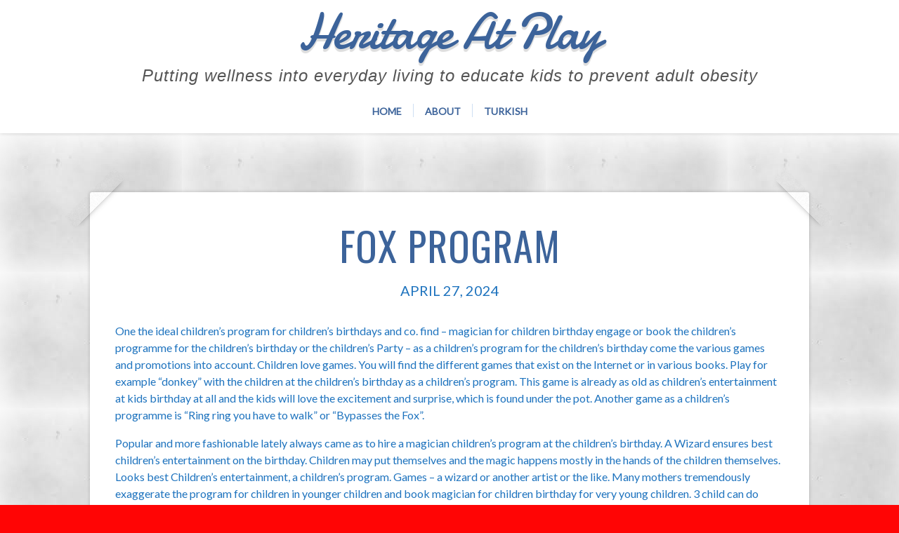

--- FILE ---
content_type: text/html; charset=UTF-8
request_url: http://www.heritageatplay.org/fox-program/
body_size: 12769
content:
<!DOCTYPE html>
<!--[if lt IE 7 ]><html class="ie ie6"> <![endif]-->
<!--[if IE 7 ]><html class="ie ie7"> <![endif]-->
<!--[if IE 8 ]><html class="ie ie8"> <![endif]-->
<!--[if IE 9 ]><html class="ie ie9"> <![endif]-->
<!--[if (gte IE 9)|!(IE)]><!--><html><!--<![endif]-->
	<head>
		<title>Fox Program &#8211; Heritage At Play</title>
<meta name='robots' content='max-image-preview:large' />
		<meta charset="UTF-8" />
		<meta name="viewport" content="width=device-width, initial-scale=1.0, maximum-scale=1.0, user-scalable=no" />
	<link rel='dns-prefetch' href='//fonts.googleapis.com' />
<link rel="alternate" type="application/rss+xml" title="Heritage At Play &raquo; Feed" href="http://www.heritageatplay.org/feed/" />
<link rel="alternate" type="application/rss+xml" title="Heritage At Play &raquo; Comments Feed" href="http://www.heritageatplay.org/comments/feed/" />
<link rel="alternate" title="oEmbed (JSON)" type="application/json+oembed" href="http://www.heritageatplay.org/wp-json/oembed/1.0/embed?url=http%3A%2F%2Fwww.heritageatplay.org%2Ffox-program%2F" />
<link rel="alternate" title="oEmbed (XML)" type="text/xml+oembed" href="http://www.heritageatplay.org/wp-json/oembed/1.0/embed?url=http%3A%2F%2Fwww.heritageatplay.org%2Ffox-program%2F&#038;format=xml" />
<style id='wp-img-auto-sizes-contain-inline-css' type='text/css'>
img:is([sizes=auto i],[sizes^="auto," i]){contain-intrinsic-size:3000px 1500px}
/*# sourceURL=wp-img-auto-sizes-contain-inline-css */
</style>

<style id='wp-emoji-styles-inline-css' type='text/css'>

	img.wp-smiley, img.emoji {
		display: inline !important;
		border: none !important;
		box-shadow: none !important;
		height: 1em !important;
		width: 1em !important;
		margin: 0 0.07em !important;
		vertical-align: -0.1em !important;
		background: none !important;
		padding: 0 !important;
	}
/*# sourceURL=wp-emoji-styles-inline-css */
</style>
<link rel='stylesheet' id='wp-block-library-css' href='http://www.heritageatplay.org/wp-includes/css/dist/block-library/style.min.css?ver=6.9' type='text/css' media='all' />
<style id='global-styles-inline-css' type='text/css'>
:root{--wp--preset--aspect-ratio--square: 1;--wp--preset--aspect-ratio--4-3: 4/3;--wp--preset--aspect-ratio--3-4: 3/4;--wp--preset--aspect-ratio--3-2: 3/2;--wp--preset--aspect-ratio--2-3: 2/3;--wp--preset--aspect-ratio--16-9: 16/9;--wp--preset--aspect-ratio--9-16: 9/16;--wp--preset--color--black: #000000;--wp--preset--color--cyan-bluish-gray: #abb8c3;--wp--preset--color--white: #ffffff;--wp--preset--color--pale-pink: #f78da7;--wp--preset--color--vivid-red: #cf2e2e;--wp--preset--color--luminous-vivid-orange: #ff6900;--wp--preset--color--luminous-vivid-amber: #fcb900;--wp--preset--color--light-green-cyan: #7bdcb5;--wp--preset--color--vivid-green-cyan: #00d084;--wp--preset--color--pale-cyan-blue: #8ed1fc;--wp--preset--color--vivid-cyan-blue: #0693e3;--wp--preset--color--vivid-purple: #9b51e0;--wp--preset--gradient--vivid-cyan-blue-to-vivid-purple: linear-gradient(135deg,rgb(6,147,227) 0%,rgb(155,81,224) 100%);--wp--preset--gradient--light-green-cyan-to-vivid-green-cyan: linear-gradient(135deg,rgb(122,220,180) 0%,rgb(0,208,130) 100%);--wp--preset--gradient--luminous-vivid-amber-to-luminous-vivid-orange: linear-gradient(135deg,rgb(252,185,0) 0%,rgb(255,105,0) 100%);--wp--preset--gradient--luminous-vivid-orange-to-vivid-red: linear-gradient(135deg,rgb(255,105,0) 0%,rgb(207,46,46) 100%);--wp--preset--gradient--very-light-gray-to-cyan-bluish-gray: linear-gradient(135deg,rgb(238,238,238) 0%,rgb(169,184,195) 100%);--wp--preset--gradient--cool-to-warm-spectrum: linear-gradient(135deg,rgb(74,234,220) 0%,rgb(151,120,209) 20%,rgb(207,42,186) 40%,rgb(238,44,130) 60%,rgb(251,105,98) 80%,rgb(254,248,76) 100%);--wp--preset--gradient--blush-light-purple: linear-gradient(135deg,rgb(255,206,236) 0%,rgb(152,150,240) 100%);--wp--preset--gradient--blush-bordeaux: linear-gradient(135deg,rgb(254,205,165) 0%,rgb(254,45,45) 50%,rgb(107,0,62) 100%);--wp--preset--gradient--luminous-dusk: linear-gradient(135deg,rgb(255,203,112) 0%,rgb(199,81,192) 50%,rgb(65,88,208) 100%);--wp--preset--gradient--pale-ocean: linear-gradient(135deg,rgb(255,245,203) 0%,rgb(182,227,212) 50%,rgb(51,167,181) 100%);--wp--preset--gradient--electric-grass: linear-gradient(135deg,rgb(202,248,128) 0%,rgb(113,206,126) 100%);--wp--preset--gradient--midnight: linear-gradient(135deg,rgb(2,3,129) 0%,rgb(40,116,252) 100%);--wp--preset--font-size--small: 13px;--wp--preset--font-size--medium: 20px;--wp--preset--font-size--large: 36px;--wp--preset--font-size--x-large: 42px;--wp--preset--spacing--20: 0.44rem;--wp--preset--spacing--30: 0.67rem;--wp--preset--spacing--40: 1rem;--wp--preset--spacing--50: 1.5rem;--wp--preset--spacing--60: 2.25rem;--wp--preset--spacing--70: 3.38rem;--wp--preset--spacing--80: 5.06rem;--wp--preset--shadow--natural: 6px 6px 9px rgba(0, 0, 0, 0.2);--wp--preset--shadow--deep: 12px 12px 50px rgba(0, 0, 0, 0.4);--wp--preset--shadow--sharp: 6px 6px 0px rgba(0, 0, 0, 0.2);--wp--preset--shadow--outlined: 6px 6px 0px -3px rgb(255, 255, 255), 6px 6px rgb(0, 0, 0);--wp--preset--shadow--crisp: 6px 6px 0px rgb(0, 0, 0);}:where(.is-layout-flex){gap: 0.5em;}:where(.is-layout-grid){gap: 0.5em;}body .is-layout-flex{display: flex;}.is-layout-flex{flex-wrap: wrap;align-items: center;}.is-layout-flex > :is(*, div){margin: 0;}body .is-layout-grid{display: grid;}.is-layout-grid > :is(*, div){margin: 0;}:where(.wp-block-columns.is-layout-flex){gap: 2em;}:where(.wp-block-columns.is-layout-grid){gap: 2em;}:where(.wp-block-post-template.is-layout-flex){gap: 1.25em;}:where(.wp-block-post-template.is-layout-grid){gap: 1.25em;}.has-black-color{color: var(--wp--preset--color--black) !important;}.has-cyan-bluish-gray-color{color: var(--wp--preset--color--cyan-bluish-gray) !important;}.has-white-color{color: var(--wp--preset--color--white) !important;}.has-pale-pink-color{color: var(--wp--preset--color--pale-pink) !important;}.has-vivid-red-color{color: var(--wp--preset--color--vivid-red) !important;}.has-luminous-vivid-orange-color{color: var(--wp--preset--color--luminous-vivid-orange) !important;}.has-luminous-vivid-amber-color{color: var(--wp--preset--color--luminous-vivid-amber) !important;}.has-light-green-cyan-color{color: var(--wp--preset--color--light-green-cyan) !important;}.has-vivid-green-cyan-color{color: var(--wp--preset--color--vivid-green-cyan) !important;}.has-pale-cyan-blue-color{color: var(--wp--preset--color--pale-cyan-blue) !important;}.has-vivid-cyan-blue-color{color: var(--wp--preset--color--vivid-cyan-blue) !important;}.has-vivid-purple-color{color: var(--wp--preset--color--vivid-purple) !important;}.has-black-background-color{background-color: var(--wp--preset--color--black) !important;}.has-cyan-bluish-gray-background-color{background-color: var(--wp--preset--color--cyan-bluish-gray) !important;}.has-white-background-color{background-color: var(--wp--preset--color--white) !important;}.has-pale-pink-background-color{background-color: var(--wp--preset--color--pale-pink) !important;}.has-vivid-red-background-color{background-color: var(--wp--preset--color--vivid-red) !important;}.has-luminous-vivid-orange-background-color{background-color: var(--wp--preset--color--luminous-vivid-orange) !important;}.has-luminous-vivid-amber-background-color{background-color: var(--wp--preset--color--luminous-vivid-amber) !important;}.has-light-green-cyan-background-color{background-color: var(--wp--preset--color--light-green-cyan) !important;}.has-vivid-green-cyan-background-color{background-color: var(--wp--preset--color--vivid-green-cyan) !important;}.has-pale-cyan-blue-background-color{background-color: var(--wp--preset--color--pale-cyan-blue) !important;}.has-vivid-cyan-blue-background-color{background-color: var(--wp--preset--color--vivid-cyan-blue) !important;}.has-vivid-purple-background-color{background-color: var(--wp--preset--color--vivid-purple) !important;}.has-black-border-color{border-color: var(--wp--preset--color--black) !important;}.has-cyan-bluish-gray-border-color{border-color: var(--wp--preset--color--cyan-bluish-gray) !important;}.has-white-border-color{border-color: var(--wp--preset--color--white) !important;}.has-pale-pink-border-color{border-color: var(--wp--preset--color--pale-pink) !important;}.has-vivid-red-border-color{border-color: var(--wp--preset--color--vivid-red) !important;}.has-luminous-vivid-orange-border-color{border-color: var(--wp--preset--color--luminous-vivid-orange) !important;}.has-luminous-vivid-amber-border-color{border-color: var(--wp--preset--color--luminous-vivid-amber) !important;}.has-light-green-cyan-border-color{border-color: var(--wp--preset--color--light-green-cyan) !important;}.has-vivid-green-cyan-border-color{border-color: var(--wp--preset--color--vivid-green-cyan) !important;}.has-pale-cyan-blue-border-color{border-color: var(--wp--preset--color--pale-cyan-blue) !important;}.has-vivid-cyan-blue-border-color{border-color: var(--wp--preset--color--vivid-cyan-blue) !important;}.has-vivid-purple-border-color{border-color: var(--wp--preset--color--vivid-purple) !important;}.has-vivid-cyan-blue-to-vivid-purple-gradient-background{background: var(--wp--preset--gradient--vivid-cyan-blue-to-vivid-purple) !important;}.has-light-green-cyan-to-vivid-green-cyan-gradient-background{background: var(--wp--preset--gradient--light-green-cyan-to-vivid-green-cyan) !important;}.has-luminous-vivid-amber-to-luminous-vivid-orange-gradient-background{background: var(--wp--preset--gradient--luminous-vivid-amber-to-luminous-vivid-orange) !important;}.has-luminous-vivid-orange-to-vivid-red-gradient-background{background: var(--wp--preset--gradient--luminous-vivid-orange-to-vivid-red) !important;}.has-very-light-gray-to-cyan-bluish-gray-gradient-background{background: var(--wp--preset--gradient--very-light-gray-to-cyan-bluish-gray) !important;}.has-cool-to-warm-spectrum-gradient-background{background: var(--wp--preset--gradient--cool-to-warm-spectrum) !important;}.has-blush-light-purple-gradient-background{background: var(--wp--preset--gradient--blush-light-purple) !important;}.has-blush-bordeaux-gradient-background{background: var(--wp--preset--gradient--blush-bordeaux) !important;}.has-luminous-dusk-gradient-background{background: var(--wp--preset--gradient--luminous-dusk) !important;}.has-pale-ocean-gradient-background{background: var(--wp--preset--gradient--pale-ocean) !important;}.has-electric-grass-gradient-background{background: var(--wp--preset--gradient--electric-grass) !important;}.has-midnight-gradient-background{background: var(--wp--preset--gradient--midnight) !important;}.has-small-font-size{font-size: var(--wp--preset--font-size--small) !important;}.has-medium-font-size{font-size: var(--wp--preset--font-size--medium) !important;}.has-large-font-size{font-size: var(--wp--preset--font-size--large) !important;}.has-x-large-font-size{font-size: var(--wp--preset--font-size--x-large) !important;}
/*# sourceURL=global-styles-inline-css */
</style>

<style id='classic-theme-styles-inline-css' type='text/css'>
/*! This file is auto-generated */
.wp-block-button__link{color:#fff;background-color:#32373c;border-radius:9999px;box-shadow:none;text-decoration:none;padding:calc(.667em + 2px) calc(1.333em + 2px);font-size:1.125em}.wp-block-file__button{background:#32373c;color:#fff;text-decoration:none}
/*# sourceURL=/wp-includes/css/classic-themes.min.css */
</style>
<link rel='stylesheet' id='capture-css' href='http://www.heritageatplay.org/wp-content/themes/capture/style.css?ver=1.2.0' type='text/css' media='all' />
<link rel='stylesheet' id='font-awesome-css-min-css' href='http://www.heritageatplay.org/wp-content/themes/capture/includes/css/font-awesome.min.css?ver=6.9' type='text/css' media='all' />
<link rel='stylesheet' id='capture-slocum-blue-css' href='http://www.heritageatplay.org/wp-content/themes/capture/css/slocum-blue.css?ver=6.9' type='text/css' media='all' />
<link rel='stylesheet' id='sds-google-web-font-css' href='http://fonts.googleapis.com/css?family=Damion%7COswald%7CLato%3A400&#038;ver=6.9' type='text/css' media='all' />
<script type="text/javascript" src="http://www.heritageatplay.org/wp-includes/js/jquery/jquery.min.js?ver=3.7.1" id="jquery-core-js"></script>
<script type="text/javascript" src="http://www.heritageatplay.org/wp-includes/js/jquery/jquery-migrate.min.js?ver=3.4.1" id="jquery-migrate-js"></script>
<link rel="https://api.w.org/" href="http://www.heritageatplay.org/wp-json/" /><link rel="alternate" title="JSON" type="application/json" href="http://www.heritageatplay.org/wp-json/wp/v2/posts/4582" /><meta name="generator" content="WordPress 6.9" />
<link rel="canonical" href="http://www.heritageatplay.org/fox-program/" />
<link rel='shortlink' href='http://www.heritageatplay.org/?p=4582' />
<style data-context="foundation-flickity-css">/*! Flickity v2.0.2
http://flickity.metafizzy.co
---------------------------------------------- */.flickity-enabled{position:relative}.flickity-enabled:focus{outline:0}.flickity-viewport{overflow:hidden;position:relative;height:100%}.flickity-slider{position:absolute;width:100%;height:100%}.flickity-enabled.is-draggable{-webkit-tap-highlight-color:transparent;tap-highlight-color:transparent;-webkit-user-select:none;-moz-user-select:none;-ms-user-select:none;user-select:none}.flickity-enabled.is-draggable .flickity-viewport{cursor:move;cursor:-webkit-grab;cursor:grab}.flickity-enabled.is-draggable .flickity-viewport.is-pointer-down{cursor:-webkit-grabbing;cursor:grabbing}.flickity-prev-next-button{position:absolute;top:50%;width:44px;height:44px;border:none;border-radius:50%;background:#fff;background:hsla(0,0%,100%,.75);cursor:pointer;-webkit-transform:translateY(-50%);transform:translateY(-50%)}.flickity-prev-next-button:hover{background:#fff}.flickity-prev-next-button:focus{outline:0;box-shadow:0 0 0 5px #09f}.flickity-prev-next-button:active{opacity:.6}.flickity-prev-next-button.previous{left:10px}.flickity-prev-next-button.next{right:10px}.flickity-rtl .flickity-prev-next-button.previous{left:auto;right:10px}.flickity-rtl .flickity-prev-next-button.next{right:auto;left:10px}.flickity-prev-next-button:disabled{opacity:.3;cursor:auto}.flickity-prev-next-button svg{position:absolute;left:20%;top:20%;width:60%;height:60%}.flickity-prev-next-button .arrow{fill:#333}.flickity-page-dots{position:absolute;width:100%;bottom:-25px;padding:0;margin:0;list-style:none;text-align:center;line-height:1}.flickity-rtl .flickity-page-dots{direction:rtl}.flickity-page-dots .dot{display:inline-block;width:10px;height:10px;margin:0 8px;background:#333;border-radius:50%;opacity:.25;cursor:pointer}.flickity-page-dots .dot.is-selected{opacity:1}</style><style data-context="foundation-slideout-css">.slideout-menu{position:fixed;left:0;top:0;bottom:0;right:auto;z-index:0;width:256px;overflow-y:auto;-webkit-overflow-scrolling:touch;display:none}.slideout-menu.pushit-right{left:auto;right:0}.slideout-panel{position:relative;z-index:1;will-change:transform}.slideout-open,.slideout-open .slideout-panel,.slideout-open body{overflow:hidden}.slideout-open .slideout-menu{display:block}.pushit{display:none}</style>			<style type="text/css">
				html, body {
					font-family: 'Lato', sans-serif;				}
			</style>
		<style type="text/css" id="custom-background-css">
body.custom-background { background-color: #ff0505; background-image: url("http://www.heritageatplay.org/wp-content/uploads/2015/04/bg.jpg"); background-position: left top; background-size: auto; background-repeat: repeat; background-attachment: scroll; }
</style>
			<style type="text/css" id="capture-theme-customizer">
							/* Background Color */
				.post:after, .post:before, .post-container:after, .post-container:before,
				.primary-sidebar-widget:before, .primary-sidebar-widget:after,
				.widget-container:before, .widget-container:after {
					background-color: #ff0505;
				}
			
							/* Background Image */
				.post:after, .post:before, .post-container:after, .post-container:before {
					background-color: transparent;
				}
			
			/* Content Color */
			article.content, .post-date, .post-footer .post-meta p, #post-author {
				color: #1e73be;
			}
		</style>
	<style>.ios7.web-app-mode.has-fixed header{ background-color: rgba(45,53,63,.88);}</style>	</head>

	<body lang="en-US" class="wp-singular post-template-default single single-post postid-4582 single-format-standard custom-background wp-theme-capture">
					<section class="social-media-icons">
						</section>
		
		<div class="wrapper">

			<section class="top-bar cf">
				<button class="mobile-nav-button">
					<!--[if gt IE 8]><!-->
						<svg class="menu-icon" xmlns="http://www.w3.org/2000/svg" xmlns:xlink="http://www.w3.org/1999/xlink" version="1.1" x="0px" y="0px" width="100px" height="100px" viewBox="0 0 100 100" enable-background="new 0 0 100 100" xml:space="preserve"><rect x="0.208" y="10.167" fill="#FFFFFF" width="99.792" height="19.958"/><rect x="0.208" y="40.104" fill="#FFFFFF" width="99.792" height="19.958"/><rect x="0.208" y="70.041" fill="#FFFFFF" width="99.792" height="19.959"/></svg>
						<svg class="close-icon" xmlns="http://www.w3.org/2000/svg" xmlns:xlink="http://www.w3.org/1999/xlink" version="1.1" x="0px" y="0px" width="100px" height="100px" viewBox="0 0 100 100" enable-background="new 0 0 100 100" xml:space="preserve"><path fill="#FFFFFF" d="M63.973 49.999l34.76-34.762c1.335-1.333 1.335-3.494 0-4.826l-9.144-9.146 c-1.333-1.332-3.493-1.332-4.827 0L50 36.028L15.237 1.265c-1.332-1.332-3.493-1.332-4.826 0l-9.146 9.146 c-1.333 1.332-1.333 3.493 0 4.826l34.763 34.762L1.267 84.762c-1.334 1.334-1.334 3.493 0 4.826l9.145 9.146 c1.333 1.334 3.495 1.334 4.826 0L50 63.973l34.761 34.761c1.334 1.334 3.493 1.334 4.826 0l9.146-9.146 c1.333-1.333 1.333-3.492 0-4.826L63.973 49.999z"/></svg>
					<!--<![endif]-->
					<span class="mobile-nav-label">Navigation</span>
				</button>
			</section>
					<ul id="mobile-menu" class="menu mobile-menu mobile-nav">
			<li class="menu-item close-item close">
				<button class="mobile-nav-close-button">
					<!--[if gt IE 8]><!-->
						<svg xmlns="http://www.w3.org/2000/svg" xmlns:xlink="http://www.w3.org/1999/xlink" version="1.1" x="0px" y="0px" width="100px" height="100px" viewBox="0 0 100 100" enable-background="new 0 0 100 100" xml:space="preserve"><path fill="#FFFFFF" d="M63.973 49.999l34.76-34.762c1.335-1.333 1.335-3.494 0-4.826l-9.144-9.146 c-1.333-1.332-3.493-1.332-4.827 0L50 36.028L15.237 1.265c-1.332-1.332-3.493-1.332-4.826 0l-9.146 9.146 c-1.333 1.332-1.333 3.493 0 4.826l34.763 34.762L1.267 84.762c-1.334 1.334-1.334 3.493 0 4.826l9.145 9.146 c1.333 1.334 3.495 1.334 4.826 0L50 63.973l34.761 34.761c1.334 1.334 3.493 1.334 4.826 0l9.146-9.146 c1.333-1.333 1.333-3.492 0-4.826L63.973 49.999z"/></svg>
					<!--<![endif]-->
					<span class="mobile-nav-close-button-label">Close</span>
				</button>
			</li>
						<li class="menu-item menu-label primary_nav_label">Menu 1</li>
									<li class="menu-item "><a href="http://www.heritageatplay.org">Home</a></li>
													<li class="menu-item "><a href="http://www.heritageatplay.org/about/">About</a></li>
													<li class="menu-item "><a href="http://www.heritageatplay.org/tr">Turkish</a></li>
									<li class="social-media">			<section class="social-media-icons">
						</section>
		</li>
		</ul>
	
			<!-- Header	-->
			<header id="header" class="cf">
				<div class="in">
					<section class="logo-box logo-box-no-header-cta logo-box-full-width">
								<p id="title" class="site-title site-title-no-logo no-logo">
			<a href="http://www.heritageatplay.org" title="Heritage At Play">
				Heritage At Play			</a>
		</p>
									<p id="slogan" class="slogan ">
			Putting wellness into everyday living to educate kids to prevent adult obesity		</p>
						</section>

					<!--  Header Call to Action -->
					<aside class="header-cta-container header-call-to-action no-widgets">
											</aside>
				</div>

				<nav class="primary-nav-container">
					<div class="in">
						<ul id="primary-nav" class="primary-nav menu"><li id="menu-item-618" class="menu-item menu-item-type-custom menu-item-object-custom menu-item-home menu-item-618"><a href="http://www.heritageatplay.org">Home</a></li>
<li id="menu-item-615" class="menu-item menu-item-type-post_type menu-item-object-page menu-item-615"><a href="http://www.heritageatplay.org/about/">About</a></li>
<li id="menu-item-619" class="menu-item menu-item-type-custom menu-item-object-custom menu-item-619"><a href="http://www.heritageatplay.org/tr">Turkish</a></li>
</ul>					</div>
				</nav>
			</header>


			<div class="in">	<section class="content-wrapper post-content-wrapper single-content cf">
		<article class="content cf">
						
				<section id="post-4582" class="post single-post capture-post cf post-4582 type-post status-publish format-standard hentry category-news tag-babies tag-children-education">
		<section class="post-container">
			
			<section id="capture-slideshow" class="capture-slideshow-container">
	<section class="loading-container loader-container">
		<section class="loading loader">Loading...</section>
	</section>
	<a href="#close" class="capture-slideshow-close close-slideshow capture-slideshow-ui">X</a>
	<section class="capture-slideshow-logo">
				<p id="title" class="site-title site-title-no-logo no-logo">
			<a href="http://www.heritageatplay.org" title="Heritage At Play">
				Heritage At Play			</a>
		</p>
		</section>

	<section class="capture-slideshow">
		<input type="hidden" class="capture-slideshow-current-post-id" value="4582" />
	</section>
	<input type="hidden" class="capture-slideshow-initial-post-id" value="4582" />

	<section class="capture-slideshow-nav">
		<a href="#prev" class="capture-slideshow-prev prev-image prev-photo capture-slideshow-ui">
			<!--[if gt IE 8]><!-->
				<svg xmlns="http://www.w3.org/2000/svg" xmlns:xlink="http://www.w3.org/1999/xlink" version="1.1" x="0" y="0" viewBox="0 0 100 100" enable-background="new 0 0 100 100" xml:space="preserve"><path d="M33.249 49.889c0 0.711 0.242 1.423 0.728 2.004L60.64 83.876c1.103 1.326 3.077 1.505 4.401 0.398 c1.325-1.106 1.504-3.073 0.401-4.402L40.445 49.889l24.997-29.985c1.104-1.326 0.926-3.292-0.401-4.4 c-1.325-1.107-3.299-0.928-4.401 0.397L33.977 47.887C33.491 48.466 33.249 49.177 33.249 49.889z"/></svg>
			<!--<![endif]-->

			<!--[if lte IE 8]>
				<span class="svg">&lt;</span>
			<![endif]-->
		</a>
		<a href="#next" class="capture-slideshow-next next-image next-photo capture-slideshow-ui">
			<!--[if gt IE 8]><!-->
				<svg xmlns="http://www.w3.org/2000/svg" xmlns:xlink="http://www.w3.org/1999/xlink" version="1.1" x="0" y="0" viewBox="0 0 100 100" enable-background="new 0 0 100 100" xml:space="preserve"><path d="M65.439 47.887L38.776 15.9c-1.103-1.325-3.076-1.505-4.401-0.397c-1.328 1.108-1.507 3.074-0.402 4.4l24.997 29.985 L33.974 79.872c-1.103 1.329-0.924 3.296 0.402 4.402c1.324 1.106 3.298 0.928 4.401-0.398l26.663-31.983 c0.485-0.581 0.728-1.293 0.728-2.004C66.167 49.177 65.925 48.466 65.439 47.887z"/></svg>
			<!--<![endif]-->

			<!--[if lte IE 8]>
				<span class="svg">&gt;</span>
			<![endif]-->
		</a>
	</section>
</section>			<script type="text/template" id="capture-slideshow-template">
	<section class="capture-slideshow-photo capture-slideshow-image">
		<img src="<%= img.src %>" class="capture-slideshow-image" width="<%= img.width %>" height="<%= img.height %>" />
	</section>
	<section class="capture-slideshow-details capture-slideshow-ui">
		<section class="capture-slideshow-post-details">
			<h1 class="post-title"><%= post.title %></h1>
			<p class="post-date"><%= post.date %></p>
		</section>
	</section>
	<input type="hidden" class="capture-slideshow-current-post-id" value="<%= post.id %>" />
</script>
			<section class="post-title-wrap cf post-title-wrap-no-image">
				<h1 class="post-title">Fox Program</h1>
				<p class="post-date">
					April 27, 2024				</p>
			</section>

			<article class="post-content cf">
				<p>One the ideal children&#8217;s program for children&#8217;s birthdays and co. find &#8211; magician for children birthday engage or book the children&#8217;s programme for the children&#8217;s birthday or the children&#8217;s Party &#8211; as a children&#8217;s program for the children&#8217;s birthday come the various games and promotions into account. Children love games. You will find the different games that exist on the Internet or in various books. Play for example &#8220;donkey&#8221; with the children at the children&#8217;s birthday as a children&#8217;s program. This game is already as old as children&#8217;s entertainment at kids birthday at all and the kids will love the excitement and surprise, which is found under the pot.  Another game as a children&#8217;s programme is &#8220;Ring ring you have to walk&#8221; or &#8220;Bypasses the Fox&#8221;.  </p>
<p>Popular and more fashionable lately always came as to hire a magician children&#8217;s program at the children&#8217;s birthday. A Wizard ensures best children&#8217;s entertainment on the birthday. Children may put themselves and the magic happens mostly in the hands of the children themselves. Looks best Children&#8217;s entertainment, a children&#8217;s program. Games &#8211; a wizard or another artist or the like. Many mothers tremendously exaggerate the program for children in younger children and book magician for children birthday for very young children. 3 child can do anything usually with a magician. Here some more on the age of children care should be taken when selecting the children&#8217;s programme. </p>
<p>Games are here quite adequate as a children&#8217;s program. Some mothers put the children at the birthday just in front of the TV and let them watch videos. This children&#8217;s program is of course completely reject. These are the children entertained, nor the natural movement instinct of children is supported. Use as a children&#8217;s program at the children&#8217;s birthday always on child-friendly entertainment to celebrate a successful children&#8217;s birthday.</p>

				<section class="clear"></section>

				
				<section class="clear"></section>

							</article>

			<footer class="post-footer single-post-footer cf">
									<section class="post-meta">
									<p>
			This entry was posted in <a href="http://www.heritageatplay.org/category/news/" rel="category tag">News</a> and tagged in <a href="http://www.heritageatplay.org/tag/babies/" rel="tag">babies</a>, <a href="http://www.heritageatplay.org/tag/children-education/" rel="tag">children &amp; education</a>.			</p>
							</section>
							</footer>

			<section id="post-author" class="post-author cf">
				<section class="post-author-inner cf">
					<header class="author-header">
						<figure class="author-avatar">
							<img alt='' src='https://secure.gravatar.com/avatar/bb7e9d0f16d6f098f806e6325c56d607c04938008e047e657ddeeb3384e20141?s=128&#038;d=mm&#038;r=g' srcset='https://secure.gravatar.com/avatar/bb7e9d0f16d6f098f806e6325c56d607c04938008e047e657ddeeb3384e20141?s=256&#038;d=mm&#038;r=g 2x' class='avatar avatar-128 photo' height='128' width='128' decoding='async'/>						</figure>
					</header>

					<aside class="author-details author-content">
						<h3>admin1</h3>
						<a href=""></a>
						<p></p>
						<a href="http://www.heritageatplay.org/author/admin1/">View more posts from this author</a>
					</aside>
				</section>
			</section>

			<section class="single-post-navigation-container post-navigation-container cf">
						<section class="single-post-navigation post-navigation">
			<section class="previous-posts">
				<a href="http://www.heritageatplay.org/college-san-francisco-falls/" rel="next">&laquo; College San Francisco Falls</a>			</section>
			<section class="next-posts">
				<a href="http://www.heritageatplay.org/mechanical-development/" rel="prev">Mechanical Development &raquo;</a>			</section>
		</section>
				</section>

			<section class="clear"></section>

			<section class="after-posts-widgets cf no-widgets">
							</section>

			<section class="clear"></section>

			
<section id="comments-container" class="comments-container post-comments post-comments-container cf comments-container-no-comments comments-closed">
	<section id="comments" class="comments-area no-comments">
		
		<section class="clear"></section>

			</section>
</section>		</section>
	</section>
		</article>

		<!-- Page Sidebar-->
<aside class="sidebar primary-sidebar-active widgets cf">
	<section id="primary-sidebar-search-2" class="widget primary-sidebar primary-sidebar-widget widget_search"><section class="widget-container"><form class="cf" role="search" method="get" id="searchform" action="http://www.heritageatplay.org/">
    <section>
        <input type="text" value="" name="s" id="s" placeholder="Search..." />
        <input type="submit" id="searchsubmit" class="submit" value="Search" />
    </section>
</form><section class="clear"></section></section></section><section id="primary-sidebar-pages-2" class="widget primary-sidebar primary-sidebar-widget widget_pages"><section class="widget-container"><h3 class="widgettitle widget-title primary-sidebar-widget-title">Pages</h3>
			<ul>
				<li class="page_item page-item-613"><a href="http://www.heritageatplay.org/about/">About</a></li>
			</ul>

			<section class="clear"></section></section></section><section id="primary-sidebar-categories-2" class="widget primary-sidebar primary-sidebar-widget widget_categories"><section class="widget-container"><h3 class="widgettitle widget-title primary-sidebar-widget-title">Categories</h3>
			<ul>
					<li class="cat-item cat-item-3"><a href="http://www.heritageatplay.org/category/general/">General</a>
</li>
	<li class="cat-item cat-item-2"><a href="http://www.heritageatplay.org/category/news/">News</a>
</li>
			</ul>

			<section class="clear"></section></section></section>
		<section id="primary-sidebar-recent-posts-2" class="widget primary-sidebar primary-sidebar-widget widget_recent_entries"><section class="widget-container">
		<h3 class="widgettitle widget-title primary-sidebar-widget-title">Recent Posts</h3>
		<ul>
											<li>
					<a href="http://www.heritageatplay.org/google-adsense/">Google Adsense</a>
									</li>
											<li>
					<a href="http://www.heritageatplay.org/fitness-specialists/">Fitness Specialists</a>
									</li>
											<li>
					<a href="http://www.heritageatplay.org/soil-preparation/">Soil Preparation</a>
									</li>
											<li>
					<a href="http://www.heritageatplay.org/recovery-environment-windows/">Recovery Environment Windows</a>
									</li>
											<li>
					<a href="http://www.heritageatplay.org/insurance-policies/">Insurance Policies</a>
									</li>
					</ul>

		<section class="clear"></section></section></section><section id="primary-sidebar-archives-2" class="widget primary-sidebar primary-sidebar-widget widget_archive"><section class="widget-container"><h3 class="widgettitle widget-title primary-sidebar-widget-title">Archives</h3>
			<ul>
					<li><a href='http://www.heritageatplay.org/2025/12/'>December 2025</a></li>
	<li><a href='http://www.heritageatplay.org/2025/11/'>November 2025</a></li>
	<li><a href='http://www.heritageatplay.org/2025/10/'>October 2025</a></li>
	<li><a href='http://www.heritageatplay.org/2025/09/'>September 2025</a></li>
	<li><a href='http://www.heritageatplay.org/2025/08/'>August 2025</a></li>
	<li><a href='http://www.heritageatplay.org/2024/05/'>May 2024</a></li>
	<li><a href='http://www.heritageatplay.org/2024/04/'>April 2024</a></li>
	<li><a href='http://www.heritageatplay.org/2024/03/'>March 2024</a></li>
	<li><a href='http://www.heritageatplay.org/2024/02/'>February 2024</a></li>
	<li><a href='http://www.heritageatplay.org/2024/01/'>January 2024</a></li>
	<li><a href='http://www.heritageatplay.org/2022/01/'>January 2022</a></li>
	<li><a href='http://www.heritageatplay.org/2021/12/'>December 2021</a></li>
	<li><a href='http://www.heritageatplay.org/2021/08/'>August 2021</a></li>
	<li><a href='http://www.heritageatplay.org/2021/07/'>July 2021</a></li>
	<li><a href='http://www.heritageatplay.org/2021/06/'>June 2021</a></li>
	<li><a href='http://www.heritageatplay.org/2021/05/'>May 2021</a></li>
	<li><a href='http://www.heritageatplay.org/2021/04/'>April 2021</a></li>
	<li><a href='http://www.heritageatplay.org/2021/02/'>February 2021</a></li>
	<li><a href='http://www.heritageatplay.org/2021/01/'>January 2021</a></li>
	<li><a href='http://www.heritageatplay.org/2020/12/'>December 2020</a></li>
	<li><a href='http://www.heritageatplay.org/2020/11/'>November 2020</a></li>
	<li><a href='http://www.heritageatplay.org/2020/10/'>October 2020</a></li>
	<li><a href='http://www.heritageatplay.org/2020/09/'>September 2020</a></li>
	<li><a href='http://www.heritageatplay.org/2020/08/'>August 2020</a></li>
	<li><a href='http://www.heritageatplay.org/2020/07/'>July 2020</a></li>
	<li><a href='http://www.heritageatplay.org/2020/06/'>June 2020</a></li>
	<li><a href='http://www.heritageatplay.org/2020/03/'>March 2020</a></li>
	<li><a href='http://www.heritageatplay.org/2020/01/'>January 2020</a></li>
	<li><a href='http://www.heritageatplay.org/2019/12/'>December 2019</a></li>
	<li><a href='http://www.heritageatplay.org/2019/01/'>January 2019</a></li>
	<li><a href='http://www.heritageatplay.org/2018/07/'>July 2018</a></li>
	<li><a href='http://www.heritageatplay.org/2018/04/'>April 2018</a></li>
	<li><a href='http://www.heritageatplay.org/2017/12/'>December 2017</a></li>
	<li><a href='http://www.heritageatplay.org/2017/11/'>November 2017</a></li>
	<li><a href='http://www.heritageatplay.org/2017/10/'>October 2017</a></li>
	<li><a href='http://www.heritageatplay.org/2017/09/'>September 2017</a></li>
	<li><a href='http://www.heritageatplay.org/2017/08/'>August 2017</a></li>
	<li><a href='http://www.heritageatplay.org/2017/03/'>March 2017</a></li>
	<li><a href='http://www.heritageatplay.org/2016/09/'>September 2016</a></li>
	<li><a href='http://www.heritageatplay.org/2016/07/'>July 2016</a></li>
	<li><a href='http://www.heritageatplay.org/2016/06/'>June 2016</a></li>
	<li><a href='http://www.heritageatplay.org/2016/05/'>May 2016</a></li>
	<li><a href='http://www.heritageatplay.org/2013/05/'>May 2013</a></li>
	<li><a href='http://www.heritageatplay.org/2013/04/'>April 2013</a></li>
	<li><a href='http://www.heritageatplay.org/2013/03/'>March 2013</a></li>
	<li><a href='http://www.heritageatplay.org/2013/02/'>February 2013</a></li>
	<li><a href='http://www.heritageatplay.org/2013/01/'>January 2013</a></li>
	<li><a href='http://www.heritageatplay.org/2012/12/'>December 2012</a></li>
	<li><a href='http://www.heritageatplay.org/2012/11/'>November 2012</a></li>
	<li><a href='http://www.heritageatplay.org/2012/10/'>October 2012</a></li>
	<li><a href='http://www.heritageatplay.org/2012/09/'>September 2012</a></li>
	<li><a href='http://www.heritageatplay.org/2012/08/'>August 2012</a></li>
	<li><a href='http://www.heritageatplay.org/2012/07/'>July 2012</a></li>
	<li><a href='http://www.heritageatplay.org/2012/06/'>June 2012</a></li>
	<li><a href='http://www.heritageatplay.org/2010/12/'>December 2010</a></li>
			</ul>

			<section class="clear"></section></section></section><section id="primary-sidebar-tag_cloud-2" class="widget primary-sidebar primary-sidebar-widget widget_tag_cloud"><section class="widget-container"><h3 class="widgettitle widget-title primary-sidebar-widget-title">Tags</h3><div class="tagcloud"><a href="http://www.heritageatplay.org/tag/animals/" class="tag-cloud-link tag-link-29 tag-link-position-1" style="font-size: 9.2962962962963pt;" aria-label="animals (4 items)">animals</a>
<a href="http://www.heritageatplay.org/tag/art/" class="tag-cloud-link tag-link-80 tag-link-position-2" style="font-size: 11.888888888889pt;" aria-label="art (7 items)">art</a>
<a href="http://www.heritageatplay.org/tag/auto/" class="tag-cloud-link tag-link-72 tag-link-position-3" style="font-size: 10.333333333333pt;" aria-label="auto (5 items)">auto</a>
<a href="http://www.heritageatplay.org/tag/beauty/" class="tag-cloud-link tag-link-185 tag-link-position-4" style="font-size: 14.222222222222pt;" aria-label="beauty (11 items)">beauty</a>
<a href="http://www.heritageatplay.org/tag/beauty-wellness/" class="tag-cloud-link tag-link-269 tag-link-position-5" style="font-size: 11.240740740741pt;" aria-label="beauty &amp; wellness (6 items)">beauty &amp; wellness</a>
<a href="http://www.heritageatplay.org/tag/body/" class="tag-cloud-link tag-link-88 tag-link-position-6" style="font-size: 10.333333333333pt;" aria-label="body (5 items)">body</a>
<a href="http://www.heritageatplay.org/tag/business-economy/" class="tag-cloud-link tag-link-283 tag-link-position-7" style="font-size: 11.240740740741pt;" aria-label="business &amp; economy (6 items)">business &amp; economy</a>
<a href="http://www.heritageatplay.org/tag/children/" class="tag-cloud-link tag-link-107 tag-link-position-8" style="font-size: 11.240740740741pt;" aria-label="children (6 items)">children</a>
<a href="http://www.heritageatplay.org/tag/computers/" class="tag-cloud-link tag-link-521 tag-link-position-9" style="font-size: 9.2962962962963pt;" aria-label="computers (4 items)">computers</a>
<a href="http://www.heritageatplay.org/tag/construction-of-life/" class="tag-cloud-link tag-link-173 tag-link-position-10" style="font-size: 8pt;" aria-label="construction of life (3 items)">construction of life</a>
<a href="http://www.heritageatplay.org/tag/eat/" class="tag-cloud-link tag-link-303 tag-link-position-11" style="font-size: 9.2962962962963pt;" aria-label="eat (4 items)">eat</a>
<a href="http://www.heritageatplay.org/tag/economy/" class="tag-cloud-link tag-link-37 tag-link-position-12" style="font-size: 10.333333333333pt;" aria-label="economy (5 items)">economy</a>
<a href="http://www.heritageatplay.org/tag/education/" class="tag-cloud-link tag-link-17 tag-link-position-13" style="font-size: 11.240740740741pt;" aria-label="education (6 items)">education</a>
<a href="http://www.heritageatplay.org/tag/education-career/" class="tag-cloud-link tag-link-291 tag-link-position-14" style="font-size: 14.222222222222pt;" aria-label="education &amp; career (11 items)">education &amp; career</a>
<a href="http://www.heritageatplay.org/tag/family/" class="tag-cloud-link tag-link-86 tag-link-position-15" style="font-size: 12.537037037037pt;" aria-label="family (8 items)">family</a>
<a href="http://www.heritageatplay.org/tag/finances/" class="tag-cloud-link tag-link-357 tag-link-position-16" style="font-size: 9.2962962962963pt;" aria-label="finances (4 items)">finances</a>
<a href="http://www.heritageatplay.org/tag/fitness-workouts/" class="tag-cloud-link tag-link-299 tag-link-position-17" style="font-size: 12.537037037037pt;" aria-label="fitness &amp; workouts (8 items)">fitness &amp; workouts</a>
<a href="http://www.heritageatplay.org/tag/garden-home-factory/" class="tag-cloud-link tag-link-354 tag-link-position-18" style="font-size: 9.2962962962963pt;" aria-label="garden &amp; home factory (4 items)">garden &amp; home factory</a>
<a href="http://www.heritageatplay.org/tag/hardware-software/" class="tag-cloud-link tag-link-227 tag-link-position-19" style="font-size: 11.888888888889pt;" aria-label="hardware &amp; software (7 items)">hardware &amp; software</a>
<a href="http://www.heritageatplay.org/tag/health/" class="tag-cloud-link tag-link-33 tag-link-position-20" style="font-size: 22pt;" aria-label="health (47 items)">health</a>
<a href="http://www.heritageatplay.org/tag/home/" class="tag-cloud-link tag-link-106 tag-link-position-21" style="font-size: 11.240740740741pt;" aria-label="home (6 items)">home</a>
<a href="http://www.heritageatplay.org/tag/home-page/" class="tag-cloud-link tag-link-228 tag-link-position-22" style="font-size: 11.240740740741pt;" aria-label="home page (6 items)">home page</a>
<a href="http://www.heritageatplay.org/tag/insurance-pension/" class="tag-cloud-link tag-link-297 tag-link-position-23" style="font-size: 10.333333333333pt;" aria-label="insurance &amp; pension (5 items)">insurance &amp; pension</a>
<a href="http://www.heritageatplay.org/tag/internet/" class="tag-cloud-link tag-link-393 tag-link-position-24" style="font-size: 11.240740740741pt;" aria-label="internet (6 items)">internet</a>
<a href="http://www.heritageatplay.org/tag/internet-multimedia/" class="tag-cloud-link tag-link-359 tag-link-position-25" style="font-size: 13.185185185185pt;" aria-label="internet &amp; multimedia (9 items)">internet &amp; multimedia</a>
<a href="http://www.heritageatplay.org/tag/it/" class="tag-cloud-link tag-link-226 tag-link-position-26" style="font-size: 11.888888888889pt;" aria-label="it (7 items)">it</a>
<a href="http://www.heritageatplay.org/tag/medicine/" class="tag-cloud-link tag-link-11 tag-link-position-27" style="font-size: 14.611111111111pt;" aria-label="medicine (12 items)">medicine</a>
<a href="http://www.heritageatplay.org/tag/medicine-surgery/" class="tag-cloud-link tag-link-268 tag-link-position-28" style="font-size: 17.333333333333pt;" aria-label="medicine &amp; surgery (20 items)">medicine &amp; surgery</a>
<a href="http://www.heritageatplay.org/tag/money/" class="tag-cloud-link tag-link-258 tag-link-position-29" style="font-size: 11.888888888889pt;" aria-label="money (7 items)">money</a>
<a href="http://www.heritageatplay.org/tag/news/" class="tag-cloud-link tag-link-84 tag-link-position-30" style="font-size: 16.814814814815pt;" aria-label="news (18 items)">news</a>
<a href="http://www.heritageatplay.org/tag/news-press-lyrics/" class="tag-cloud-link tag-link-256 tag-link-position-31" style="font-size: 14.611111111111pt;" aria-label="news &amp; press lyrics (12 items)">news &amp; press lyrics</a>
<a href="http://www.heritageatplay.org/tag/noticias-actualidad/" class="tag-cloud-link tag-link-307 tag-link-position-32" style="font-size: 10.333333333333pt;" aria-label="noticias-actualidad (5 items)">noticias-actualidad</a>
<a href="http://www.heritageatplay.org/tag/other-articles/" class="tag-cloud-link tag-link-76 tag-link-position-33" style="font-size: 8pt;" aria-label="other-articles (3 items)">other-articles</a>
<a href="http://www.heritageatplay.org/tag/profession/" class="tag-cloud-link tag-link-290 tag-link-position-34" style="font-size: 9.2962962962963pt;" aria-label="profession (4 items)">profession</a>
<a href="http://www.heritageatplay.org/tag/psychology/" class="tag-cloud-link tag-link-146 tag-link-position-35" style="font-size: 9.2962962962963pt;" aria-label="psychology (4 items)">psychology</a>
<a href="http://www.heritageatplay.org/tag/services-consulting/" class="tag-cloud-link tag-link-288 tag-link-position-36" style="font-size: 12.537037037037pt;" aria-label="services &amp; consulting (8 items)">services &amp; consulting</a>
<a href="http://www.heritageatplay.org/tag/sports/" class="tag-cloud-link tag-link-294 tag-link-position-37" style="font-size: 12.537037037037pt;" aria-label="Sports (8 items)">Sports</a>
<a href="http://www.heritageatplay.org/tag/stock-exchange-stock-markets/" class="tag-cloud-link tag-link-358 tag-link-position-38" style="font-size: 9.2962962962963pt;" aria-label="stock exchange &amp; stock markets (4 items)">stock exchange &amp; stock markets</a>
<a href="http://www.heritageatplay.org/tag/the-news/" class="tag-cloud-link tag-link-137 tag-link-position-39" style="font-size: 11.240740740741pt;" aria-label="the news (6 items)">the news</a>
<a href="http://www.heritageatplay.org/tag/tips/" class="tag-cloud-link tag-link-174 tag-link-position-40" style="font-size: 8pt;" aria-label="tips (3 items)">tips</a>
<a href="http://www.heritageatplay.org/tag/today/" class="tag-cloud-link tag-link-186 tag-link-position-41" style="font-size: 11.888888888889pt;" aria-label="today (7 items)">today</a>
<a href="http://www.heritageatplay.org/tag/trade/" class="tag-cloud-link tag-link-282 tag-link-position-42" style="font-size: 11.240740740741pt;" aria-label="trade (6 items)">trade</a>
<a href="http://www.heritageatplay.org/tag/travel/" class="tag-cloud-link tag-link-20 tag-link-position-43" style="font-size: 17.592592592593pt;" aria-label="travel (21 items)">travel</a>
<a href="http://www.heritageatplay.org/tag/vacation-tourism/" class="tag-cloud-link tag-link-234 tag-link-position-44" style="font-size: 17.592592592593pt;" aria-label="vacation &amp; tourism (21 items)">vacation &amp; tourism</a>
<a href="http://www.heritageatplay.org/tag/vocational/" class="tag-cloud-link tag-link-336 tag-link-position-45" style="font-size: 11.240740740741pt;" aria-label="vocational (6 items)">vocational</a></div>
<section class="clear"></section></section></section></aside>	</section>

			</div>

			<!-- Footer -->
			<footer id="footer">
				<div class="in">
					<section class="copyright-area no-widgets">
											</section>
				</div>

				<section class="copyright">
					<div class="in">
						<p class="copyright-message">
									<span class="site-copyright">
			Copyright &copy; 2026 <a href="http://www.heritageatplay.org">Heritage At Play</a>. All Rights Reserved.		</span>
		<span class="slocum-credit">
			<a href="https://slocumthemes.com/wordpress-themes/capture-free/" target="_blank">Capture by Slocum Studio</a>		</span>
							</p>
					</div>
				</section>
			</footer>

		</div>
		<script type="speculationrules">
{"prefetch":[{"source":"document","where":{"and":[{"href_matches":"/*"},{"not":{"href_matches":["/wp-*.php","/wp-admin/*","/wp-content/uploads/*","/wp-content/*","/wp-content/plugins/*","/wp-content/themes/capture/*","/*\\?(.+)"]}},{"not":{"selector_matches":"a[rel~=\"nofollow\"]"}},{"not":{"selector_matches":".no-prefetch, .no-prefetch a"}}]},"eagerness":"conservative"}]}
</script>
<!-- Powered by WPtouch: 4.3.62 -->		<script type="text/javascript">
			// <![CDATA[
				jQuery( function( $ ) {
					var $capture_mobile_elements = $( '.mobile-nav-button, .mobile-nav, html, body' );

					// Mobile Nav
					$( '.mobile-nav-button' ).on( 'touch click', function ( e ) {
						e.stopPropagation();
						$capture_mobile_elements.toggleClass( 'open' );
					} );

					$( '.mobile-nav-close-button' ).on( 'touch click', function ( e ) {
						e.stopPropagation();
						$capture_mobile_elements.removeClass( 'open' );
					} );

					$( document ).on( 'touch click', function() {
						$capture_mobile_elements.removeClass( 'open' );
					} );

									} );

							// ]]>
		</script>
	<script type="text/javascript" src="http://www.heritageatplay.org/wp-content/themes/capture/js/imagesloaded.min.js?ver=1.2.0" id="imagesloaded-min-js"></script>
<script type="text/javascript" src="http://www.heritageatplay.org/wp-includes/js/underscore.min.js?ver=1.13.7" id="underscore-js"></script>
<script type="text/javascript" src="http://www.heritageatplay.org/wp-includes/js/backbone.min.js?ver=1.6.0" id="backbone-js"></script>
<script type="text/javascript" id="capture-slideshow-min-js-extra">
/* <![CDATA[ */
var capture = {"ajaxurl":"http://www.heritageatplay.org/wp-admin/admin-ajax.php","nonce":"4da12ac14d","permalinks":"1","is_archive":"","is_mobile":""};
//# sourceURL=capture-slideshow-min-js-extra
/* ]]> */
</script>
<script type="text/javascript" src="http://www.heritageatplay.org/wp-content/themes/capture/js/capture-slideshow.min.js?ver=1.2.0" id="capture-slideshow-min-js"></script>
<script type="text/javascript" src="http://www.heritageatplay.org/wp-includes/js/comment-reply.min.js?ver=6.9" id="comment-reply-js" async="async" data-wp-strategy="async" fetchpriority="low"></script>
<script id="wp-emoji-settings" type="application/json">
{"baseUrl":"https://s.w.org/images/core/emoji/17.0.2/72x72/","ext":".png","svgUrl":"https://s.w.org/images/core/emoji/17.0.2/svg/","svgExt":".svg","source":{"concatemoji":"http://www.heritageatplay.org/wp-includes/js/wp-emoji-release.min.js?ver=6.9"}}
</script>
<script type="module">
/* <![CDATA[ */
/*! This file is auto-generated */
const a=JSON.parse(document.getElementById("wp-emoji-settings").textContent),o=(window._wpemojiSettings=a,"wpEmojiSettingsSupports"),s=["flag","emoji"];function i(e){try{var t={supportTests:e,timestamp:(new Date).valueOf()};sessionStorage.setItem(o,JSON.stringify(t))}catch(e){}}function c(e,t,n){e.clearRect(0,0,e.canvas.width,e.canvas.height),e.fillText(t,0,0);t=new Uint32Array(e.getImageData(0,0,e.canvas.width,e.canvas.height).data);e.clearRect(0,0,e.canvas.width,e.canvas.height),e.fillText(n,0,0);const a=new Uint32Array(e.getImageData(0,0,e.canvas.width,e.canvas.height).data);return t.every((e,t)=>e===a[t])}function p(e,t){e.clearRect(0,0,e.canvas.width,e.canvas.height),e.fillText(t,0,0);var n=e.getImageData(16,16,1,1);for(let e=0;e<n.data.length;e++)if(0!==n.data[e])return!1;return!0}function u(e,t,n,a){switch(t){case"flag":return n(e,"\ud83c\udff3\ufe0f\u200d\u26a7\ufe0f","\ud83c\udff3\ufe0f\u200b\u26a7\ufe0f")?!1:!n(e,"\ud83c\udde8\ud83c\uddf6","\ud83c\udde8\u200b\ud83c\uddf6")&&!n(e,"\ud83c\udff4\udb40\udc67\udb40\udc62\udb40\udc65\udb40\udc6e\udb40\udc67\udb40\udc7f","\ud83c\udff4\u200b\udb40\udc67\u200b\udb40\udc62\u200b\udb40\udc65\u200b\udb40\udc6e\u200b\udb40\udc67\u200b\udb40\udc7f");case"emoji":return!a(e,"\ud83e\u1fac8")}return!1}function f(e,t,n,a){let r;const o=(r="undefined"!=typeof WorkerGlobalScope&&self instanceof WorkerGlobalScope?new OffscreenCanvas(300,150):document.createElement("canvas")).getContext("2d",{willReadFrequently:!0}),s=(o.textBaseline="top",o.font="600 32px Arial",{});return e.forEach(e=>{s[e]=t(o,e,n,a)}),s}function r(e){var t=document.createElement("script");t.src=e,t.defer=!0,document.head.appendChild(t)}a.supports={everything:!0,everythingExceptFlag:!0},new Promise(t=>{let n=function(){try{var e=JSON.parse(sessionStorage.getItem(o));if("object"==typeof e&&"number"==typeof e.timestamp&&(new Date).valueOf()<e.timestamp+604800&&"object"==typeof e.supportTests)return e.supportTests}catch(e){}return null}();if(!n){if("undefined"!=typeof Worker&&"undefined"!=typeof OffscreenCanvas&&"undefined"!=typeof URL&&URL.createObjectURL&&"undefined"!=typeof Blob)try{var e="postMessage("+f.toString()+"("+[JSON.stringify(s),u.toString(),c.toString(),p.toString()].join(",")+"));",a=new Blob([e],{type:"text/javascript"});const r=new Worker(URL.createObjectURL(a),{name:"wpTestEmojiSupports"});return void(r.onmessage=e=>{i(n=e.data),r.terminate(),t(n)})}catch(e){}i(n=f(s,u,c,p))}t(n)}).then(e=>{for(const n in e)a.supports[n]=e[n],a.supports.everything=a.supports.everything&&a.supports[n],"flag"!==n&&(a.supports.everythingExceptFlag=a.supports.everythingExceptFlag&&a.supports[n]);var t;a.supports.everythingExceptFlag=a.supports.everythingExceptFlag&&!a.supports.flag,a.supports.everything||((t=a.source||{}).concatemoji?r(t.concatemoji):t.wpemoji&&t.twemoji&&(r(t.twemoji),r(t.wpemoji)))});
//# sourceURL=http://www.heritageatplay.org/wp-includes/js/wp-emoji-loader.min.js
/* ]]> */
</script>
	</body>
</html>

<!-- Page cached by LiteSpeed Cache 7.7 on 2026-01-19 17:58:23 -->